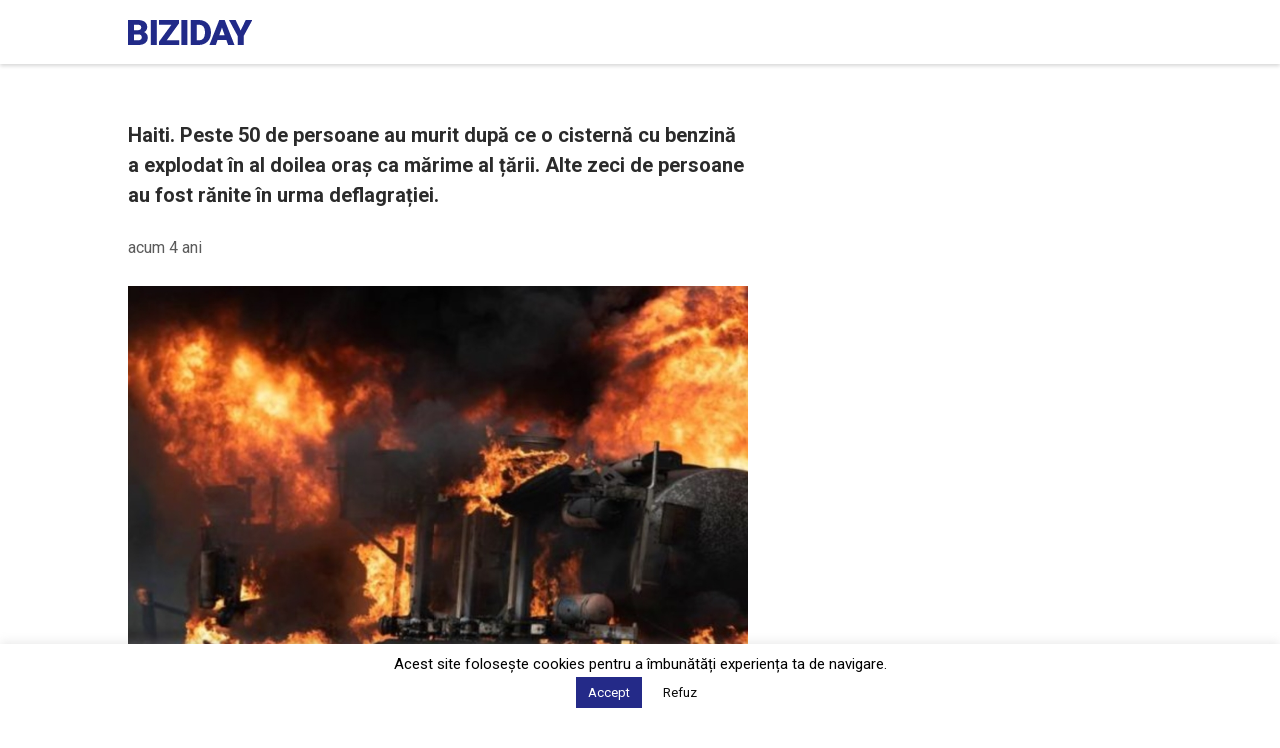

--- FILE ---
content_type: text/html; charset=UTF-8
request_url: https://www.biziday.ro/haiti-peste-50-de-persoane-au-murit-dupa-ce-o-cisterna-cu-benzina-a-explodat-in-al-doilea-oras-ca-marime-al-tarii-alte-zeci-de-persoane-au-fost-ranite-in-urma-deflagratiei/
body_size: 15704
content:
<!DOCTYPE html>
<html lang="ro_RO">
<head>
    <!-- Google tag (gtag.js) -->
    <script async src="https://www.googletagmanager.com/gtag/js?id=G-V2603RMVN7"></script>
    <script>
        window.dataLayer = window.dataLayer || [];
        function gtag(){dataLayer.push(arguments);}
        gtag('js', new Date());

        gtag('config', 'G-V2603RMVN7');
    </script>

    <meta http-equiv="Content-Type" content="text/html; charset=utf-8"/>
    <meta name="viewport" content="width=device-width, initial-scale=1, maximum-scale=1">
    
	<meta name='robots' content='index, follow, max-image-preview:large, max-snippet:-1, max-video-preview:-1' />
	<style>img:is([sizes="auto" i], [sizes^="auto," i]) { contain-intrinsic-size: 3000px 1500px }</style>
	
	<!-- This site is optimized with the Yoast SEO plugin v21.7 - https://yoast.com/wordpress/plugins/seo/ -->
	<title>Haiti. Peste 50 de persoane au murit după ce o cisternă cu benzină a explodat în al doilea oraș ca mărime al țării. Alte zeci de persoane au fost rănite în urma deflagrației. - Biziday</title>
	<meta name="description" content="Conform autorităților locale de protecție civilă, 54 de persoane și-au pierdut viața, însă numărul acestora poate crește deoarece activitățile de căutare" />
	<link rel="canonical" href="https://www.biziday.ro/haiti-peste-50-de-persoane-au-murit-dupa-ce-o-cisterna-cu-benzina-a-explodat-in-al-doilea-oras-ca-marime-al-tarii-alte-zeci-de-persoane-au-fost-ranite-in-urma-deflagratiei/" />
	<meta property="og:locale" content="ro_RO" />
	<meta property="og:type" content="article" />
	<meta property="og:title" content="Haiti. Peste 50 de persoane au murit după ce o cisternă cu benzină a explodat în al doilea oraș ca mărime al țării. Alte zeci de persoane au fost rănite în urma deflagrației. - Biziday" />
	<meta property="og:description" content="Conform autorităților locale de protecție civilă, 54 de persoane și-au pierdut viața, însă numărul acestora poate crește deoarece activitățile de căutare" />
	<meta property="og:url" content="https://www.biziday.ro/haiti-peste-50-de-persoane-au-murit-dupa-ce-o-cisterna-cu-benzina-a-explodat-in-al-doilea-oras-ca-marime-al-tarii-alte-zeci-de-persoane-au-fost-ranite-in-urma-deflagratiei/" />
	<meta property="og:site_name" content="Biziday" />
	<meta property="article:publisher" content="https://www.facebook.com/BizidayApp/" />
	<meta property="article:published_time" content="2021-12-14T13:39:12+00:00" />
	<meta property="article:modified_time" content="2021-12-14T14:23:55+00:00" />
	<meta property="og:image" content="https://cdn.biziday.ro/wp-content/uploads/2021/12/Explozie-haiti.jpg" />
	<meta property="og:image:width" content="1207" />
	<meta property="og:image:height" content="695" />
	<meta property="og:image:type" content="image/jpeg" />
	<meta name="author" content="Tiberiu" />
	<meta name="twitter:card" content="summary_large_image" />
	<meta name="twitter:label1" content="Written by" />
	<meta name="twitter:data1" content="Tiberiu" />
	<meta name="twitter:label2" content="Est. reading time" />
	<meta name="twitter:data2" content="1 minute" />
	<script type="application/ld+json" class="yoast-schema-graph">{"@context":"https://schema.org","@graph":[{"@type":"Article","@id":"https://www.biziday.ro/haiti-peste-50-de-persoane-au-murit-dupa-ce-o-cisterna-cu-benzina-a-explodat-in-al-doilea-oras-ca-marime-al-tarii-alte-zeci-de-persoane-au-fost-ranite-in-urma-deflagratiei/#article","isPartOf":{"@id":"https://www.biziday.ro/haiti-peste-50-de-persoane-au-murit-dupa-ce-o-cisterna-cu-benzina-a-explodat-in-al-doilea-oras-ca-marime-al-tarii-alte-zeci-de-persoane-au-fost-ranite-in-urma-deflagratiei/"},"author":{"name":"Tiberiu","@id":"https://www.biziday.ro/#/schema/person/15041fbd1e8bbdca3857175d6ea9dd88"},"headline":"Haiti. Peste 50 de persoane au murit după ce o cisternă cu benzină a explodat în al doilea oraș ca mărime al țării. Alte zeci de persoane au fost rănite în urma deflagrației.","datePublished":"2021-12-14T13:39:12+00:00","dateModified":"2021-12-14T14:23:55+00:00","mainEntityOfPage":{"@id":"https://www.biziday.ro/haiti-peste-50-de-persoane-au-murit-dupa-ce-o-cisterna-cu-benzina-a-explodat-in-al-doilea-oras-ca-marime-al-tarii-alte-zeci-de-persoane-au-fost-ranite-in-urma-deflagratiei/"},"wordCount":204,"publisher":{"@id":"https://www.biziday.ro/#organization"},"image":{"@id":"https://www.biziday.ro/haiti-peste-50-de-persoane-au-murit-dupa-ce-o-cisterna-cu-benzina-a-explodat-in-al-doilea-oras-ca-marime-al-tarii-alte-zeci-de-persoane-au-fost-ranite-in-urma-deflagratiei/#primaryimage"},"thumbnailUrl":"https://cdn.biziday.ro/wp-content/uploads/2021/12/Explozie-haiti.jpg","articleSection":["Știri"],"inLanguage":"en-US"},{"@type":"WebPage","@id":"https://www.biziday.ro/haiti-peste-50-de-persoane-au-murit-dupa-ce-o-cisterna-cu-benzina-a-explodat-in-al-doilea-oras-ca-marime-al-tarii-alte-zeci-de-persoane-au-fost-ranite-in-urma-deflagratiei/","url":"https://www.biziday.ro/haiti-peste-50-de-persoane-au-murit-dupa-ce-o-cisterna-cu-benzina-a-explodat-in-al-doilea-oras-ca-marime-al-tarii-alte-zeci-de-persoane-au-fost-ranite-in-urma-deflagratiei/","name":"Haiti. Peste 50 de persoane au murit după ce o cisternă cu benzină a explodat în al doilea oraș ca mărime al țării. Alte zeci de persoane au fost rănite în urma deflagrației. - Biziday","isPartOf":{"@id":"https://www.biziday.ro/#website"},"primaryImageOfPage":{"@id":"https://www.biziday.ro/haiti-peste-50-de-persoane-au-murit-dupa-ce-o-cisterna-cu-benzina-a-explodat-in-al-doilea-oras-ca-marime-al-tarii-alte-zeci-de-persoane-au-fost-ranite-in-urma-deflagratiei/#primaryimage"},"image":{"@id":"https://www.biziday.ro/haiti-peste-50-de-persoane-au-murit-dupa-ce-o-cisterna-cu-benzina-a-explodat-in-al-doilea-oras-ca-marime-al-tarii-alte-zeci-de-persoane-au-fost-ranite-in-urma-deflagratiei/#primaryimage"},"thumbnailUrl":"https://cdn.biziday.ro/wp-content/uploads/2021/12/Explozie-haiti.jpg","datePublished":"2021-12-14T13:39:12+00:00","dateModified":"2021-12-14T14:23:55+00:00","description":"Conform autorităților locale de protecție civilă, 54 de persoane și-au pierdut viața, însă numărul acestora poate crește deoarece activitățile de căutare","breadcrumb":{"@id":"https://www.biziday.ro/haiti-peste-50-de-persoane-au-murit-dupa-ce-o-cisterna-cu-benzina-a-explodat-in-al-doilea-oras-ca-marime-al-tarii-alte-zeci-de-persoane-au-fost-ranite-in-urma-deflagratiei/#breadcrumb"},"inLanguage":"en-US","potentialAction":[{"@type":"ReadAction","target":["https://www.biziday.ro/haiti-peste-50-de-persoane-au-murit-dupa-ce-o-cisterna-cu-benzina-a-explodat-in-al-doilea-oras-ca-marime-al-tarii-alte-zeci-de-persoane-au-fost-ranite-in-urma-deflagratiei/"]}]},{"@type":"ImageObject","inLanguage":"en-US","@id":"https://www.biziday.ro/haiti-peste-50-de-persoane-au-murit-dupa-ce-o-cisterna-cu-benzina-a-explodat-in-al-doilea-oras-ca-marime-al-tarii-alte-zeci-de-persoane-au-fost-ranite-in-urma-deflagratiei/#primaryimage","url":"https://cdn.biziday.ro/wp-content/uploads/2021/12/Explozie-haiti.jpg","contentUrl":"https://cdn.biziday.ro/wp-content/uploads/2021/12/Explozie-haiti.jpg","width":1207,"height":695},{"@type":"BreadcrumbList","@id":"https://www.biziday.ro/haiti-peste-50-de-persoane-au-murit-dupa-ce-o-cisterna-cu-benzina-a-explodat-in-al-doilea-oras-ca-marime-al-tarii-alte-zeci-de-persoane-au-fost-ranite-in-urma-deflagratiei/#breadcrumb","itemListElement":[{"@type":"ListItem","position":1,"name":"Home","item":"https://www.biziday.ro/"},{"@type":"ListItem","position":2,"name":"Haiti. Peste 50 de persoane au murit după ce o cisternă cu benzină a explodat în al doilea oraș ca mărime al țării. Alte zeci de persoane au fost rănite în urma deflagrației."}]},{"@type":"WebSite","@id":"https://www.biziday.ro/#website","url":"https://www.biziday.ro/","name":"Biziday","description":"Știri verificate","publisher":{"@id":"https://www.biziday.ro/#organization"},"potentialAction":[{"@type":"SearchAction","target":{"@type":"EntryPoint","urlTemplate":"https://www.biziday.ro/?s={search_term_string}"},"query-input":"required name=search_term_string"}],"inLanguage":"en-US"},{"@type":"Organization","@id":"https://www.biziday.ro/#organization","name":"Biziday","url":"https://www.biziday.ro/","logo":{"@type":"ImageObject","inLanguage":"en-US","@id":"https://www.biziday.ro/#/schema/logo/image/","url":"https://cdn.biziday.ro/wp-content/uploads/2019/05/logo-blue.svg","contentUrl":"https://cdn.biziday.ro/wp-content/uploads/2019/05/logo-blue.svg","width":121,"height":24,"caption":"Biziday"},"image":{"@id":"https://www.biziday.ro/#/schema/logo/image/"},"sameAs":["https://www.facebook.com/BizidayApp/"]},{"@type":"Person","@id":"https://www.biziday.ro/#/schema/person/15041fbd1e8bbdca3857175d6ea9dd88","name":"Tiberiu","sameAs":["Biziday"]}]}</script>
	<!-- / Yoast SEO plugin. -->


<link rel="amphtml" href="https://www.biziday.ro/haiti-peste-50-de-persoane-au-murit-dupa-ce-o-cisterna-cu-benzina-a-explodat-in-al-doilea-oras-ca-marime-al-tarii-alte-zeci-de-persoane-au-fost-ranite-in-urma-deflagratiei/?amp" /><meta name="generator" content="AMP for WP 1.1.2"/><link rel='dns-prefetch' href='//fonts.googleapis.com' />
		<!-- This site uses the Google Analytics by ExactMetrics plugin v8.3.2 - Using Analytics tracking - https://www.exactmetrics.com/ -->
							<script src="//www.googletagmanager.com/gtag/js?id=G-XV3YE679LM"  data-cfasync="false" data-wpfc-render="false" type="text/javascript" async></script>
			<script data-cfasync="false" data-wpfc-render="false" type="text/javascript">
				var em_version = '8.3.2';
				var em_track_user = true;
				var em_no_track_reason = '';
								var ExactMetricsDefaultLocations = {"page_location":"https:\/\/www.biziday.ro\/haiti-peste-50-de-persoane-au-murit-dupa-ce-o-cisterna-cu-benzina-a-explodat-in-al-doilea-oras-ca-marime-al-tarii-alte-zeci-de-persoane-au-fost-ranite-in-urma-deflagratiei\/"};
				if ( typeof ExactMetricsPrivacyGuardFilter === 'function' ) {
					var ExactMetricsLocations = (typeof ExactMetricsExcludeQuery === 'object') ? ExactMetricsPrivacyGuardFilter( ExactMetricsExcludeQuery ) : ExactMetricsPrivacyGuardFilter( ExactMetricsDefaultLocations );
				} else {
					var ExactMetricsLocations = (typeof ExactMetricsExcludeQuery === 'object') ? ExactMetricsExcludeQuery : ExactMetricsDefaultLocations;
				}

								var disableStrs = [
										'ga-disable-G-XV3YE679LM',
									];

				/* Function to detect opted out users */
				function __gtagTrackerIsOptedOut() {
					for (var index = 0; index < disableStrs.length; index++) {
						if (document.cookie.indexOf(disableStrs[index] + '=true') > -1) {
							return true;
						}
					}

					return false;
				}

				/* Disable tracking if the opt-out cookie exists. */
				if (__gtagTrackerIsOptedOut()) {
					for (var index = 0; index < disableStrs.length; index++) {
						window[disableStrs[index]] = true;
					}
				}

				/* Opt-out function */
				function __gtagTrackerOptout() {
					for (var index = 0; index < disableStrs.length; index++) {
						document.cookie = disableStrs[index] + '=true; expires=Thu, 31 Dec 2099 23:59:59 UTC; path=/';
						window[disableStrs[index]] = true;
					}
				}

				if ('undefined' === typeof gaOptout) {
					function gaOptout() {
						__gtagTrackerOptout();
					}
				}
								window.dataLayer = window.dataLayer || [];

				window.ExactMetricsDualTracker = {
					helpers: {},
					trackers: {},
				};
				if (em_track_user) {
					function __gtagDataLayer() {
						dataLayer.push(arguments);
					}

					function __gtagTracker(type, name, parameters) {
						if (!parameters) {
							parameters = {};
						}

						if (parameters.send_to) {
							__gtagDataLayer.apply(null, arguments);
							return;
						}

						if (type === 'event') {
														parameters.send_to = exactmetrics_frontend.v4_id;
							var hookName = name;
							if (typeof parameters['event_category'] !== 'undefined') {
								hookName = parameters['event_category'] + ':' + name;
							}

							if (typeof ExactMetricsDualTracker.trackers[hookName] !== 'undefined') {
								ExactMetricsDualTracker.trackers[hookName](parameters);
							} else {
								__gtagDataLayer('event', name, parameters);
							}
							
						} else {
							__gtagDataLayer.apply(null, arguments);
						}
					}

					__gtagTracker('js', new Date());
					__gtagTracker('set', {
						'developer_id.dNDMyYj': true,
											});
					if ( ExactMetricsLocations.page_location ) {
						__gtagTracker('set', ExactMetricsLocations);
					}
										__gtagTracker('config', 'G-XV3YE679LM', {"forceSSL":"true","page_path":location.pathname + location.search + location.hash} );
															window.gtag = __gtagTracker;										(function () {
						/* https://developers.google.com/analytics/devguides/collection/analyticsjs/ */
						/* ga and __gaTracker compatibility shim. */
						var noopfn = function () {
							return null;
						};
						var newtracker = function () {
							return new Tracker();
						};
						var Tracker = function () {
							return null;
						};
						var p = Tracker.prototype;
						p.get = noopfn;
						p.set = noopfn;
						p.send = function () {
							var args = Array.prototype.slice.call(arguments);
							args.unshift('send');
							__gaTracker.apply(null, args);
						};
						var __gaTracker = function () {
							var len = arguments.length;
							if (len === 0) {
								return;
							}
							var f = arguments[len - 1];
							if (typeof f !== 'object' || f === null || typeof f.hitCallback !== 'function') {
								if ('send' === arguments[0]) {
									var hitConverted, hitObject = false, action;
									if ('event' === arguments[1]) {
										if ('undefined' !== typeof arguments[3]) {
											hitObject = {
												'eventAction': arguments[3],
												'eventCategory': arguments[2],
												'eventLabel': arguments[4],
												'value': arguments[5] ? arguments[5] : 1,
											}
										}
									}
									if ('pageview' === arguments[1]) {
										if ('undefined' !== typeof arguments[2]) {
											hitObject = {
												'eventAction': 'page_view',
												'page_path': arguments[2],
											}
										}
									}
									if (typeof arguments[2] === 'object') {
										hitObject = arguments[2];
									}
									if (typeof arguments[5] === 'object') {
										Object.assign(hitObject, arguments[5]);
									}
									if ('undefined' !== typeof arguments[1].hitType) {
										hitObject = arguments[1];
										if ('pageview' === hitObject.hitType) {
											hitObject.eventAction = 'page_view';
										}
									}
									if (hitObject) {
										action = 'timing' === arguments[1].hitType ? 'timing_complete' : hitObject.eventAction;
										hitConverted = mapArgs(hitObject);
										__gtagTracker('event', action, hitConverted);
									}
								}
								return;
							}

							function mapArgs(args) {
								var arg, hit = {};
								var gaMap = {
									'eventCategory': 'event_category',
									'eventAction': 'event_action',
									'eventLabel': 'event_label',
									'eventValue': 'event_value',
									'nonInteraction': 'non_interaction',
									'timingCategory': 'event_category',
									'timingVar': 'name',
									'timingValue': 'value',
									'timingLabel': 'event_label',
									'page': 'page_path',
									'location': 'page_location',
									'title': 'page_title',
									'referrer' : 'page_referrer',
								};
								for (arg in args) {
																		if (!(!args.hasOwnProperty(arg) || !gaMap.hasOwnProperty(arg))) {
										hit[gaMap[arg]] = args[arg];
									} else {
										hit[arg] = args[arg];
									}
								}
								return hit;
							}

							try {
								f.hitCallback();
							} catch (ex) {
							}
						};
						__gaTracker.create = newtracker;
						__gaTracker.getByName = newtracker;
						__gaTracker.getAll = function () {
							return [];
						};
						__gaTracker.remove = noopfn;
						__gaTracker.loaded = true;
						window['__gaTracker'] = __gaTracker;
					})();
									} else {
										console.log("");
					(function () {
						function __gtagTracker() {
							return null;
						}

						window['__gtagTracker'] = __gtagTracker;
						window['gtag'] = __gtagTracker;
					})();
									}
			</script>
				<!-- / Google Analytics by ExactMetrics -->
		<link rel='stylesheet' id='embed-pdf-viewer-css' href='https://cdn.biziday.ro/wp-content/plugins/embed-pdf-viewer/css/embed-pdf-viewer.css?ver=2.4.5' type='text/css' media='screen' />
<link rel='stylesheet' id='wp-block-library-css' href='https://cdn.biziday.ro/wp-includes/css/dist/block-library/style.css?ver=f776e85411905382f74952fe4872167d' type='text/css' media='all' />
<style id='classic-theme-styles-inline-css' type='text/css'>
/**
 * These rules are needed for backwards compatibility.
 * They should match the button element rules in the base theme.json file.
 */
.wp-block-button__link {
	color: #ffffff;
	background-color: #32373c;
	border-radius: 9999px; /* 100% causes an oval, but any explicit but really high value retains the pill shape. */

	/* This needs a low specificity so it won't override the rules from the button element if defined in theme.json. */
	box-shadow: none;
	text-decoration: none;

	/* The extra 2px are added to size solids the same as the outline versions.*/
	padding: calc(0.667em + 2px) calc(1.333em + 2px);

	font-size: 1.125em;
}

.wp-block-file__button {
	background: #32373c;
	color: #ffffff;
	text-decoration: none;
}

</style>
<style id='safe-svg-svg-icon-style-inline-css' type='text/css'>
.safe-svg-cover{text-align:center}.safe-svg-cover .safe-svg-inside{display:inline-block;max-width:100%}.safe-svg-cover svg{height:100%;max-height:100%;max-width:100%;width:100%}

</style>
<style id='global-styles-inline-css' type='text/css'>
:root{--wp--preset--aspect-ratio--square: 1;--wp--preset--aspect-ratio--4-3: 4/3;--wp--preset--aspect-ratio--3-4: 3/4;--wp--preset--aspect-ratio--3-2: 3/2;--wp--preset--aspect-ratio--2-3: 2/3;--wp--preset--aspect-ratio--16-9: 16/9;--wp--preset--aspect-ratio--9-16: 9/16;--wp--preset--color--black: #000000;--wp--preset--color--cyan-bluish-gray: #abb8c3;--wp--preset--color--white: #ffffff;--wp--preset--color--pale-pink: #f78da7;--wp--preset--color--vivid-red: #cf2e2e;--wp--preset--color--luminous-vivid-orange: #ff6900;--wp--preset--color--luminous-vivid-amber: #fcb900;--wp--preset--color--light-green-cyan: #7bdcb5;--wp--preset--color--vivid-green-cyan: #00d084;--wp--preset--color--pale-cyan-blue: #8ed1fc;--wp--preset--color--vivid-cyan-blue: #0693e3;--wp--preset--color--vivid-purple: #9b51e0;--wp--preset--gradient--vivid-cyan-blue-to-vivid-purple: linear-gradient(135deg,rgba(6,147,227,1) 0%,rgb(155,81,224) 100%);--wp--preset--gradient--light-green-cyan-to-vivid-green-cyan: linear-gradient(135deg,rgb(122,220,180) 0%,rgb(0,208,130) 100%);--wp--preset--gradient--luminous-vivid-amber-to-luminous-vivid-orange: linear-gradient(135deg,rgba(252,185,0,1) 0%,rgba(255,105,0,1) 100%);--wp--preset--gradient--luminous-vivid-orange-to-vivid-red: linear-gradient(135deg,rgba(255,105,0,1) 0%,rgb(207,46,46) 100%);--wp--preset--gradient--very-light-gray-to-cyan-bluish-gray: linear-gradient(135deg,rgb(238,238,238) 0%,rgb(169,184,195) 100%);--wp--preset--gradient--cool-to-warm-spectrum: linear-gradient(135deg,rgb(74,234,220) 0%,rgb(151,120,209) 20%,rgb(207,42,186) 40%,rgb(238,44,130) 60%,rgb(251,105,98) 80%,rgb(254,248,76) 100%);--wp--preset--gradient--blush-light-purple: linear-gradient(135deg,rgb(255,206,236) 0%,rgb(152,150,240) 100%);--wp--preset--gradient--blush-bordeaux: linear-gradient(135deg,rgb(254,205,165) 0%,rgb(254,45,45) 50%,rgb(107,0,62) 100%);--wp--preset--gradient--luminous-dusk: linear-gradient(135deg,rgb(255,203,112) 0%,rgb(199,81,192) 50%,rgb(65,88,208) 100%);--wp--preset--gradient--pale-ocean: linear-gradient(135deg,rgb(255,245,203) 0%,rgb(182,227,212) 50%,rgb(51,167,181) 100%);--wp--preset--gradient--electric-grass: linear-gradient(135deg,rgb(202,248,128) 0%,rgb(113,206,126) 100%);--wp--preset--gradient--midnight: linear-gradient(135deg,rgb(2,3,129) 0%,rgb(40,116,252) 100%);--wp--preset--font-size--small: 13px;--wp--preset--font-size--medium: 20px;--wp--preset--font-size--large: 36px;--wp--preset--font-size--x-large: 42px;--wp--preset--spacing--20: 0.44rem;--wp--preset--spacing--30: 0.67rem;--wp--preset--spacing--40: 1rem;--wp--preset--spacing--50: 1.5rem;--wp--preset--spacing--60: 2.25rem;--wp--preset--spacing--70: 3.38rem;--wp--preset--spacing--80: 5.06rem;--wp--preset--shadow--natural: 6px 6px 9px rgba(0, 0, 0, 0.2);--wp--preset--shadow--deep: 12px 12px 50px rgba(0, 0, 0, 0.4);--wp--preset--shadow--sharp: 6px 6px 0px rgba(0, 0, 0, 0.2);--wp--preset--shadow--outlined: 6px 6px 0px -3px rgba(255, 255, 255, 1), 6px 6px rgba(0, 0, 0, 1);--wp--preset--shadow--crisp: 6px 6px 0px rgba(0, 0, 0, 1);}:where(.is-layout-flex){gap: 0.5em;}:where(.is-layout-grid){gap: 0.5em;}body .is-layout-flex{display: flex;}.is-layout-flex{flex-wrap: wrap;align-items: center;}.is-layout-flex > :is(*, div){margin: 0;}body .is-layout-grid{display: grid;}.is-layout-grid > :is(*, div){margin: 0;}:where(.wp-block-columns.is-layout-flex){gap: 2em;}:where(.wp-block-columns.is-layout-grid){gap: 2em;}:where(.wp-block-post-template.is-layout-flex){gap: 1.25em;}:where(.wp-block-post-template.is-layout-grid){gap: 1.25em;}.has-black-color{color: var(--wp--preset--color--black) !important;}.has-cyan-bluish-gray-color{color: var(--wp--preset--color--cyan-bluish-gray) !important;}.has-white-color{color: var(--wp--preset--color--white) !important;}.has-pale-pink-color{color: var(--wp--preset--color--pale-pink) !important;}.has-vivid-red-color{color: var(--wp--preset--color--vivid-red) !important;}.has-luminous-vivid-orange-color{color: var(--wp--preset--color--luminous-vivid-orange) !important;}.has-luminous-vivid-amber-color{color: var(--wp--preset--color--luminous-vivid-amber) !important;}.has-light-green-cyan-color{color: var(--wp--preset--color--light-green-cyan) !important;}.has-vivid-green-cyan-color{color: var(--wp--preset--color--vivid-green-cyan) !important;}.has-pale-cyan-blue-color{color: var(--wp--preset--color--pale-cyan-blue) !important;}.has-vivid-cyan-blue-color{color: var(--wp--preset--color--vivid-cyan-blue) !important;}.has-vivid-purple-color{color: var(--wp--preset--color--vivid-purple) !important;}.has-black-background-color{background-color: var(--wp--preset--color--black) !important;}.has-cyan-bluish-gray-background-color{background-color: var(--wp--preset--color--cyan-bluish-gray) !important;}.has-white-background-color{background-color: var(--wp--preset--color--white) !important;}.has-pale-pink-background-color{background-color: var(--wp--preset--color--pale-pink) !important;}.has-vivid-red-background-color{background-color: var(--wp--preset--color--vivid-red) !important;}.has-luminous-vivid-orange-background-color{background-color: var(--wp--preset--color--luminous-vivid-orange) !important;}.has-luminous-vivid-amber-background-color{background-color: var(--wp--preset--color--luminous-vivid-amber) !important;}.has-light-green-cyan-background-color{background-color: var(--wp--preset--color--light-green-cyan) !important;}.has-vivid-green-cyan-background-color{background-color: var(--wp--preset--color--vivid-green-cyan) !important;}.has-pale-cyan-blue-background-color{background-color: var(--wp--preset--color--pale-cyan-blue) !important;}.has-vivid-cyan-blue-background-color{background-color: var(--wp--preset--color--vivid-cyan-blue) !important;}.has-vivid-purple-background-color{background-color: var(--wp--preset--color--vivid-purple) !important;}.has-black-border-color{border-color: var(--wp--preset--color--black) !important;}.has-cyan-bluish-gray-border-color{border-color: var(--wp--preset--color--cyan-bluish-gray) !important;}.has-white-border-color{border-color: var(--wp--preset--color--white) !important;}.has-pale-pink-border-color{border-color: var(--wp--preset--color--pale-pink) !important;}.has-vivid-red-border-color{border-color: var(--wp--preset--color--vivid-red) !important;}.has-luminous-vivid-orange-border-color{border-color: var(--wp--preset--color--luminous-vivid-orange) !important;}.has-luminous-vivid-amber-border-color{border-color: var(--wp--preset--color--luminous-vivid-amber) !important;}.has-light-green-cyan-border-color{border-color: var(--wp--preset--color--light-green-cyan) !important;}.has-vivid-green-cyan-border-color{border-color: var(--wp--preset--color--vivid-green-cyan) !important;}.has-pale-cyan-blue-border-color{border-color: var(--wp--preset--color--pale-cyan-blue) !important;}.has-vivid-cyan-blue-border-color{border-color: var(--wp--preset--color--vivid-cyan-blue) !important;}.has-vivid-purple-border-color{border-color: var(--wp--preset--color--vivid-purple) !important;}.has-vivid-cyan-blue-to-vivid-purple-gradient-background{background: var(--wp--preset--gradient--vivid-cyan-blue-to-vivid-purple) !important;}.has-light-green-cyan-to-vivid-green-cyan-gradient-background{background: var(--wp--preset--gradient--light-green-cyan-to-vivid-green-cyan) !important;}.has-luminous-vivid-amber-to-luminous-vivid-orange-gradient-background{background: var(--wp--preset--gradient--luminous-vivid-amber-to-luminous-vivid-orange) !important;}.has-luminous-vivid-orange-to-vivid-red-gradient-background{background: var(--wp--preset--gradient--luminous-vivid-orange-to-vivid-red) !important;}.has-very-light-gray-to-cyan-bluish-gray-gradient-background{background: var(--wp--preset--gradient--very-light-gray-to-cyan-bluish-gray) !important;}.has-cool-to-warm-spectrum-gradient-background{background: var(--wp--preset--gradient--cool-to-warm-spectrum) !important;}.has-blush-light-purple-gradient-background{background: var(--wp--preset--gradient--blush-light-purple) !important;}.has-blush-bordeaux-gradient-background{background: var(--wp--preset--gradient--blush-bordeaux) !important;}.has-luminous-dusk-gradient-background{background: var(--wp--preset--gradient--luminous-dusk) !important;}.has-pale-ocean-gradient-background{background: var(--wp--preset--gradient--pale-ocean) !important;}.has-electric-grass-gradient-background{background: var(--wp--preset--gradient--electric-grass) !important;}.has-midnight-gradient-background{background: var(--wp--preset--gradient--midnight) !important;}.has-small-font-size{font-size: var(--wp--preset--font-size--small) !important;}.has-medium-font-size{font-size: var(--wp--preset--font-size--medium) !important;}.has-large-font-size{font-size: var(--wp--preset--font-size--large) !important;}.has-x-large-font-size{font-size: var(--wp--preset--font-size--x-large) !important;}
:where(.wp-block-post-template.is-layout-flex){gap: 1.25em;}:where(.wp-block-post-template.is-layout-grid){gap: 1.25em;}
:where(.wp-block-columns.is-layout-flex){gap: 2em;}:where(.wp-block-columns.is-layout-grid){gap: 2em;}
:root :where(.wp-block-pullquote){font-size: 1.5em;line-height: 1.6;}
</style>
<link rel='stylesheet' id='cookie-law-info-css' href='https://cdn.biziday.ro/wp-content/plugins/cookie-law-info/legacy/public/css/cookie-law-info-public.css?ver=3.3.5' type='text/css' media='all' />
<link rel='stylesheet' id='cookie-law-info-gdpr-css' href='https://cdn.biziday.ro/wp-content/plugins/cookie-law-info/legacy/public/css/cookie-law-info-gdpr.css?ver=3.3.5' type='text/css' media='all' />
<link rel='stylesheet' id='google-fonts-css' href='https://fonts.googleapis.com/css?family=Roboto%3A400%2C500%2C700%2C900&#038;subset=latin-ext&#038;ver=f776e85411905382f74952fe4872167d' type='text/css' media='all' />
<link rel='stylesheet' id='biziday-ui-css' href='https://cdn.biziday.ro/wp-content/themes/biziday/scss/screen.css?ver=20250829-1' type='text/css' media='all' />
<script type="text/javascript" src="https://cdn.biziday.ro/wp-content/plugins/google-analytics-dashboard-for-wp/assets/js/frontend-gtag.js?ver=1768559199" id="exactmetrics-frontend-script-js" async="async" data-wp-strategy="async"></script>
<script data-cfasync="false" data-wpfc-render="false" type="text/javascript" id='exactmetrics-frontend-script-js-extra'>/* <![CDATA[ */
var exactmetrics_frontend = {"js_events_tracking":"true","download_extensions":"zip,mp3,mpeg,pdf,docx,pptx,xlsx,rar","inbound_paths":"[]","home_url":"https:\/\/www.biziday.ro","hash_tracking":"true","v4_id":"G-XV3YE679LM"};/* ]]> */
</script>
<script type="text/javascript" src="https://cdn.biziday.ro/wp-includes/js/jquery/jquery.js?ver=3.7.1" id="jquery-core-js"></script>
<script type="text/javascript" src="https://cdn.biziday.ro/wp-includes/js/jquery/jquery-migrate.js?ver=3.4.1" id="jquery-migrate-js"></script>
<script type="text/javascript" id="cookie-law-info-js-extra">
/* <![CDATA[ */
var Cli_Data = {"nn_cookie_ids":[],"cookielist":[],"non_necessary_cookies":[],"ccpaEnabled":"","ccpaRegionBased":"","ccpaBarEnabled":"","strictlyEnabled":["necessary","obligatoire"],"ccpaType":"gdpr","js_blocking":"","custom_integration":"","triggerDomRefresh":"","secure_cookies":""};
var cli_cookiebar_settings = {"animate_speed_hide":"500","animate_speed_show":"500","background":"#FFF","border":"#b1a6a6c2","border_on":"","button_1_button_colour":"#242a88","button_1_button_hover":"#1d226d","button_1_link_colour":"#fff","button_1_as_button":"1","button_1_new_win":"","button_2_button_colour":"#333","button_2_button_hover":"#292929","button_2_link_colour":"#444","button_2_as_button":"","button_2_hidebar":"","button_3_button_colour":"#ffffff","button_3_button_hover":"#cccccc","button_3_link_colour":"#0a0a0a","button_3_as_button":"1","button_3_new_win":"","button_4_button_colour":"#000","button_4_button_hover":"#000000","button_4_link_colour":"#242a88","button_4_as_button":"","button_7_button_colour":"#242a88","button_7_button_hover":"#1d226d","button_7_link_colour":"#fff","button_7_as_button":"1","button_7_new_win":"","font_family":"inherit","header_fix":"","notify_animate_hide":"1","notify_animate_show":"","notify_div_id":"#cookie-law-info-bar","notify_position_horizontal":"right","notify_position_vertical":"bottom","scroll_close":"1","scroll_close_reload":"","accept_close_reload":"","reject_close_reload":"","showagain_tab":"","showagain_background":"#fff","showagain_border":"#000","showagain_div_id":"#cookie-law-info-again","showagain_x_position":"100px","text":"#000","show_once_yn":"1","show_once":"10000","logging_on":"","as_popup":"","popup_overlay":"1","bar_heading_text":"","cookie_bar_as":"banner","popup_showagain_position":"bottom-right","widget_position":"left"};
var log_object = {"ajax_url":"https:\/\/www.biziday.ro\/wp-admin\/admin-ajax.php"};
/* ]]> */
</script>
<script type="text/javascript" src="https://cdn.biziday.ro/wp-content/plugins/cookie-law-info/legacy/public/js/cookie-law-info-public.js?ver=3.3.5" id="cookie-law-info-js"></script>
<script type="text/javascript" src="https://cdn.biziday.ro/wp-content/themes/biziday/js/detect.min.js?ver=f776e85411905382f74952fe4872167d" id="jquery-detect-js"></script>
<script type="text/javascript" src="https://cdn.biziday.ro/wp-content/themes/biziday/js/js.cookie.js?ver=f776e85411905382f74952fe4872167d" id="jquery-cookie-js"></script>
<script type="text/javascript" id="biziday_load_more-js-extra">
/* <![CDATA[ */
var biziday_load_more_params = {"ajaxurl":"https:\/\/www.biziday.ro\/wp-admin\/admin-ajax.php","posts":"{\"page\":0,\"name\":\"haiti-peste-50-de-persoane-au-murit-dupa-ce-o-cisterna-cu-benzina-a-explodat-in-al-doilea-oras-ca-marime-al-tarii-alte-zeci-de-persoane-au-fost-ranite-in-urma-deflagratiei\",\"error\":\"\",\"m\":\"\",\"p\":0,\"post_parent\":\"\",\"subpost\":\"\",\"subpost_id\":\"\",\"attachment\":\"\",\"attachment_id\":0,\"pagename\":\"\",\"page_id\":0,\"second\":\"\",\"minute\":\"\",\"hour\":\"\",\"day\":0,\"monthnum\":0,\"year\":0,\"w\":0,\"category_name\":\"\",\"tag\":\"\",\"cat\":\"\",\"tag_id\":\"\",\"author\":\"\",\"author_name\":\"\",\"feed\":\"\",\"tb\":\"\",\"paged\":0,\"meta_key\":\"\",\"meta_value\":\"\",\"preview\":\"\",\"s\":\"\",\"sentence\":\"\",\"title\":\"\",\"fields\":\"all\",\"menu_order\":\"\",\"embed\":\"\",\"category__in\":[],\"category__not_in\":[],\"category__and\":[],\"post__in\":[],\"post__not_in\":[],\"post_name__in\":[],\"tag__in\":[],\"tag__not_in\":[],\"tag__and\":[],\"tag_slug__in\":[],\"tag_slug__and\":[],\"post_parent__in\":[],\"post_parent__not_in\":[],\"author__in\":[],\"author__not_in\":[],\"search_columns\":[],\"orderby\":\"menu_order\",\"order\":\"ASC\",\"ignore_sticky_posts\":false,\"suppress_filters\":false,\"cache_results\":true,\"update_post_term_cache\":true,\"update_menu_item_cache\":false,\"lazy_load_term_meta\":true,\"update_post_meta_cache\":true,\"post_type\":\"\",\"posts_per_page\":20,\"nopaging\":false,\"comments_per_page\":\"50\",\"no_found_rows\":false}","current_page":"1","max_page":"0"};
/* ]]> */
</script>
<script type="text/javascript" src="https://cdn.biziday.ro/wp-content/themes/biziday/js/biziday-load-more.js?ver=2" id="biziday_load_more-js"></script>
<link rel="https://api.w.org/" href="https://www.biziday.ro/wp-json/" /><link rel="alternate" title="JSON" type="application/json" href="https://www.biziday.ro/wp-json/wp/v2/posts/200837" /><link rel="EditURI" type="application/rsd+xml" title="RSD" href="https://www.biziday.ro/xmlrpc.php?rsd" />
<link rel='shortlink' href='https://www.biziday.ro/?p=200837' />
<link rel="alternate" title="oEmbed (JSON)" type="application/json+oembed" href="https://www.biziday.ro/wp-json/oembed/1.0/embed?url=https%3A%2F%2Fwww.biziday.ro%2Fhaiti-peste-50-de-persoane-au-murit-dupa-ce-o-cisterna-cu-benzina-a-explodat-in-al-doilea-oras-ca-marime-al-tarii-alte-zeci-de-persoane-au-fost-ranite-in-urma-deflagratiei%2F" />
<link rel="alternate" title="oEmbed (XML)" type="text/xml+oembed" href="https://www.biziday.ro/wp-json/oembed/1.0/embed?url=https%3A%2F%2Fwww.biziday.ro%2Fhaiti-peste-50-de-persoane-au-murit-dupa-ce-o-cisterna-cu-benzina-a-explodat-in-al-doilea-oras-ca-marime-al-tarii-alte-zeci-de-persoane-au-fost-ranite-in-urma-deflagratiei%2F&#038;format=xml" />
<script type='text/javascript'>window.presslabs = {"home_url":"https:\/\/www.biziday.ro"}</script><script type='text/javascript'>
	(function () {
		var pl_beacon = document.createElement('script');
		pl_beacon.type = 'text/javascript';
		pl_beacon.async = true;
		var host = 'https://www.biziday.ro';
		if ('https:' == document.location.protocol) {
			host = host.replace('http://', 'https://');
		}
		pl_beacon.src = host + '/' + 'Vyfg8c2GgfKM' + '.js?ts=' + Math.floor((Math.random() * 100000) + 1);
		var first_script_tag = document.getElementsByTagName('script')[0];
		first_script_tag.parentNode.insertBefore(pl_beacon, first_script_tag);
	})();
</script><script type="text/javascript">
(function(url){
	if(/(?:Chrome\/26\.0\.1410\.63 Safari\/537\.31|WordfenceTestMonBot)/.test(navigator.userAgent)){ return; }
	var addEvent = function(evt, handler) {
		if (window.addEventListener) {
			document.addEventListener(evt, handler, false);
		} else if (window.attachEvent) {
			document.attachEvent('on' + evt, handler);
		}
	};
	var removeEvent = function(evt, handler) {
		if (window.removeEventListener) {
			document.removeEventListener(evt, handler, false);
		} else if (window.detachEvent) {
			document.detachEvent('on' + evt, handler);
		}
	};
	var evts = 'contextmenu dblclick drag dragend dragenter dragleave dragover dragstart drop keydown keypress keyup mousedown mousemove mouseout mouseover mouseup mousewheel scroll'.split(' ');
	var logHuman = function() {
		if (window.wfLogHumanRan) { return; }
		window.wfLogHumanRan = true;
		var wfscr = document.createElement('script');
		wfscr.type = 'text/javascript';
		wfscr.async = true;
		wfscr.src = url + '&r=' + Math.random();
		(document.getElementsByTagName('head')[0]||document.getElementsByTagName('body')[0]).appendChild(wfscr);
		for (var i = 0; i < evts.length; i++) {
			removeEvent(evts[i], logHuman);
		}
	};
	for (var i = 0; i < evts.length; i++) {
		addEvent(evts[i], logHuman);
	}
})('//www.biziday.ro/?wordfence_lh=1&hid=68FCA83AF2B8E3D3A98B1FF7A50D4325');
</script><link rel="icon" href="https://cdn.biziday.ro/wp-content/uploads/2023/03/favicon-251x250.png" sizes="32x32" />
<link rel="icon" href="https://cdn.biziday.ro/wp-content/uploads/2023/03/favicon-251x250.png" sizes="192x192" />
<link rel="apple-touch-icon" href="https://cdn.biziday.ro/wp-content/uploads/2023/03/favicon-251x250.png" />
<meta name="msapplication-TileImage" content="https://cdn.biziday.ro/wp-content/uploads/2023/03/favicon.png" />
		<style type="text/css" id="wp-custom-css">
			#ot-sdk-btn-floating {
	display: none !important;
}

.page .single-content .post-content h1 {
    font-size: 32px;
    line-height: 28px;
    font-weight: 600;
}		</style>
		
    <script>
        var trackOutboundLink = function (url) {
            ga('send', 'event', 'outbound', 'click', url, {
                'transport': 'beacon',
                'hitCallback': function () {
                    document.location = url;
                }
            });
        }

        _BD = {};
        _BD.URL = "https://www.biziday.ro";

        ua = detect.parse(navigator.userAgent);

        function getUrlParameter(name) {
            name = name.replace(/[\[]/, '\\[').replace(/[\]]/, '\\]');
            var regex = new RegExp('[\\?&]' + name + '=([^&#]*)');
            var results = regex.exec(location.search);
            return results === null ? '' : decodeURIComponent(results[1].replace(/\+/g, ' '));
        }

        function bdHeader() {
            jQuery('body').addClass(ua.os.family);

            Cookies.set('BDOs', ua.os.family, {});

            if (getUrlParameter('source') == 'biziday' && (Cookies.get('BDOs') == 'Android' || Cookies.get('BDOs') == 'iOS')) {
                Cookies.set('BDSource', '1', {});
                jQuery('body').addClass('is-biziday');
            }


            if (Cookies.get('BDSource') == '1' && (Cookies.get('BDOs') == 'Android' || Cookies.get('BDOs') == 'iOS')) {
                jQuery('body').addClass('is-biziday');
            }
        }
    </script>

	
        <script type="text/javascript" src="//thinkdigitalro.adocean.pl/files/js/ado.js"></script>
        <script type="text/javascript">
            /* (c)AdOcean 2003-2019 */
            if (typeof ado !== "object") {
                ado = {};
                ado.config = ado.preview = ado.placement = ado.master = ado.slave = function () {
                };
            }
            ado.config({mode: "old", xml: false, consent: true, characterEncoding: true});
            ado.preview({enabled: true});
        </script>

        <!-- start master -->
        <script type="text/javascript">
            /* (c)AdOcean 2003-2019, MASTER: thinkdigital_ro.biziday.ro.Allsite */
            ado.master({id: 'GSn6F4G5Q0eNI0MxfDC.T321AeMGSQbf6B3d2t8hqU3.L7', server: 'thinkdigitalro.adocean.pl'});
        </script>
        <!--  end master  -->

        <script data-ad-client="ca-pub-6577603469881727" async
                src="https://pagead2.googlesyndication.com/pagead/js/adsbygoogle.js"></script>
	</head>
<body class="wp-singular post-template-default single single-post postid-200837 single-format-standard wp-theme-biziday">
<div id="fb-root"></div>
<script>(function (d, s, id) {
        var js, fjs = d.getElementsByTagName(s)[0];
        if (d.getElementById(id)) return;
        js = d.createElement(s);
        js.id = id;
        js.src = 'https://connect.facebook.net/ro_RO/sdk.js#xfbml=1&version=v3.0&appId=259532330751104&autoLogAppEvents=1';
        fjs.parentNode.insertBefore(js, fjs);
    }(document, 'script', 'facebook-jssdk'));</script>
<div id="fb-root"></div>

<header id="header">
    <div class="container">
        <div class="logo clearfix">
            <a href="https://www.biziday.ro" id="logo">
                <img src="https://cdn.biziday.ro/wp-content/themes/biziday/images/logo.svg"
                     alt="Știri verificate">
            </a>
        </div>

		
            </div>
</header>

<script>
    bdHeader();

    const urlParams = new URLSearchParams(window.location.search),
        sourceIsBd = urlParams.get('source'),
        downloadAppBtn = document.getElementById('btn-app-header');

    if (sourceIsBd === 'biziday') {
        downloadAppBtn.style.display = 'none';
    }

</script>

<div class="ad-desktop-lead">
    <!-- start slave -->
    <div id="adoceanthinkdigitalromokeoligui"></div>
    <script type="text/javascript">
        /* (c)AdOcean 2003-2019, thinkdigital_ro.biziday.ro.Allsite.top_728x90_970x250 */
        //ado.slave('adoceanthinkdigitalromokeoligui', {myMaster: 'GSn6F4G5Q0eNI0MxfDC.T321AeMGSQbf6B3d2t8hqU3.L7'});
    </script>
    <!--  end slave  -->
</div>
<div class="container is-main"><main id="main"><div class="single-content"><h1 class="post-title">Haiti. Peste 50 de persoane au murit după ce o cisternă cu benzină a explodat în al doilea oraș ca mărime al țării. Alte zeci de persoane au fost rănite în urma deflagrației.
</h1><div class="meta"><time class="timeago" datetime="2021-12-14T14:23:55Z">2021-12-14 @ 13:39:12</time></div><div class="post-content"><p><img fetchpriority="high" decoding="async" src="https://cdn.biziday.ro/wp-content/uploads/2021/12/Haiti-explozie-1024x683.jpg" alt="" width="1024" height="683" class="aligncenter size-large wp-image-200841" srcset="https://cdn.biziday.ro/wp-content/uploads/2021/12/Haiti-explozie-1024x683.jpg 1024w, https://cdn.biziday.ro/wp-content/uploads/2021/12/Haiti-explozie-300x200.jpg 300w, https://cdn.biziday.ro/wp-content/uploads/2021/12/Haiti-explozie-768x512.jpg 768w, https://cdn.biziday.ro/wp-content/uploads/2021/12/Haiti-explozie.jpg 1099w" sizes="(max-width: 1024px) 100vw, 1024px" /></p>
<p>Conform autorităților locale de protecție civilă, 54 de persoane și-au pierdut viața, însă numărul acestora poate crește deoarece activitățile de căutare și salvare sunt încă în desfășurare. Totodată, alte zeci de persoane au fost rănite și transportate la spital, iar oficiali din domeniul sănătății au lansat un apel către populație pentru donarea de sânge.</p>    <div id="ad-article-inread">
        <div id="adoceanthinkdigitalrowpirewlpdy"></div>
        <script type="text/javascript">
            /* (c)AdOcean 2003-2019, thinkdigital_ro.biziday.ro.Allsite.inread */
            ado.slave('adoceanthinkdigitalrowpirewlpdy', {myMaster: 'GSn6F4G5Q0eNI0MxfDC.T321AeMGSQbf6B3d2t8hqU3.L7'});
        </script>
    </div>
	
<p>Prim-ministru țarii, <span>Ariel Henry, a reacționat după tragedie și a postat un mesaj pe Twitter: ”</span><em>Am aflat, cu dezolare și emoție, vestea tristă a exploziei, aseară, în Cap-Haitien, a unei autocisterne care transporta benzină, și care a provocat, potrivit unui raport parțial, aproximativ patruzeci de morți, zeci de răniți, precum și pagube materiale mari</em>”.</p>
<p>Haiti s-a confruntat anul acesta cu probleme grave de aprovizionare cu combustibil, parțial ca urmare a blocării timp de o lună a terminalelor de livrare a combustibilului de către bande care cereau demisia lui Henry.</p>    <div id="ad-article-square">
        <div id="adoceanthinkdigitalrouaniqssjrc"></div>
        <script type="text/javascript">
            /* (c)AdOcean 2003-2019, thinkdigital_ro.biziday.ro.Allsite.rectangle_300x250_2 */
            ado.slave('adoceanthinkdigitalrouaniqssjrc', {myMaster: 'GSn6F4G5Q0eNI0MxfDC.T321AeMGSQbf6B3d2t8hqU3.L7'});
        </script>
    </div>
	
<p>Surse: <a href="https://edition.cnn.com/2021/12/14/americas/haiti-gasoline-tanker-explosion-intl/index.html">Reuters</a>, <a href="https://www.reuters.com/world/americas/fuel-truck-explosion-haiti-kills-around-40-people-prime-minister-says-2021-12-14/">CNN</a>.</p>
<div id="bd-support"><p>Echipa Biziday nu a solicitat și nu a acceptat nicio formă de finanțare din fonduri guvernamentale. Spațiile de publicitate sunt limitate, iar reclama neinvazivă.</p><p><strong>Dacă îți place ce facem, poți contribui tu pentru susținerea echipei Biziday.</strong></p><p><a href="https://www.biziday.ro/sustine/?utm_source=internal&utm_medium=sustine_articol&utm_campaign=Haiti. Peste 50 de persoane au murit după ce o cisternă cu benzină a explodat în al doilea oraș ca mărime al țării. Alte zeci de persoane au fost rănite în urma deflagrației.
" class="btn-cta-support" onclick="ga('send', 'event', 'Button', 'Click', 'Sustine CTA Articol');">Susține echipa Biziday</a></p></div><div id="single-more-news"><a href="https://www.biziday.ro">Mai multe știri</a></div></div></div></main><div id="sidebar">
			
			
    <div class="fb-page" data-href="https://www.facebook.com/BizidayApp/" data-small-header="false"
         data-adapt-container-width="true" data-hide-cover="false" data-show-facepile="true">
        <blockquote cite="https://www.facebook.com/BizidayApp/" class="fb-xfbml-parse-ignore"><a
                    href="https://www.facebook.com/BizidayApp/">Aplicatia Biziday</a></blockquote>
    </div>
</div></div><div class="footer">
    <div class="container">
        <a href="https://www.biziday.ro/privacy-policy/">Politica de confidențialitate</a> &middot; <a href="https://www.biziday.ro/contact/">Contact</a> <br>
        2026 &copy; Biziday
    </div>
</div>

<script type="speculationrules">
{"prefetch":[{"source":"document","where":{"and":[{"href_matches":"\/*"},{"not":{"href_matches":["\/wp-*.php","\/wp-admin\/*","\/wp-content\/uploads\/*","\/wp-content\/*","\/wp-content\/plugins\/*","\/wp-content\/themes\/biziday\/*","\/*\\?(.+)"]}},{"not":{"selector_matches":"a[rel~=\"nofollow\"]"}},{"not":{"selector_matches":".no-prefetch, .no-prefetch a"}}]},"eagerness":"conservative"}]}
</script>
<!--googleoff: all--><div id="cookie-law-info-bar" data-nosnippet="true"><span>Acest site foloseşte cookies pentru a îmbunătăți experiența ta de navigare.<br />
<a role='button' data-cli_action="accept" id="cookie_action_close_header" class="medium cli-plugin-button cli-plugin-main-button cookie_action_close_header cli_action_button wt-cli-accept-btn">Accept</a> <a role='button' id="cookie_action_close_header_reject" class="medium cli-plugin-button cli-plugin-main-button cookie_action_close_header_reject cli_action_button wt-cli-reject-btn" data-cli_action="reject">Refuz</a> </span></div><div id="cookie-law-info-again" data-nosnippet="true"><span id="cookie_hdr_showagain">Privacy &amp; Cookies Policy</span></div><div class="cli-modal" data-nosnippet="true" id="cliSettingsPopup" tabindex="-1" role="dialog" aria-labelledby="cliSettingsPopup" aria-hidden="true">
  <div class="cli-modal-dialog" role="document">
	<div class="cli-modal-content cli-bar-popup">
		  <button type="button" class="cli-modal-close" id="cliModalClose">
			<svg class="" viewBox="0 0 24 24"><path d="M19 6.41l-1.41-1.41-5.59 5.59-5.59-5.59-1.41 1.41 5.59 5.59-5.59 5.59 1.41 1.41 5.59-5.59 5.59 5.59 1.41-1.41-5.59-5.59z"></path><path d="M0 0h24v24h-24z" fill="none"></path></svg>
			<span class="wt-cli-sr-only">Close</span>
		  </button>
		  <div class="cli-modal-body">
			<div class="cli-container-fluid cli-tab-container">
	<div class="cli-row">
		<div class="cli-col-12 cli-align-items-stretch cli-px-0">
			<div class="cli-privacy-overview">
				<h4>Privacy Overview</h4>				<div class="cli-privacy-content">
					<div class="cli-privacy-content-text">This website uses cookies to improve your experience while you navigate through the website. Out of these, the cookies that are categorized as necessary are stored on your browser as they are essential for the working of basic functionalities of the website. We also use third-party cookies that help us analyze and understand how you use this website. These cookies will be stored in your browser only with your consent. You also have the option to opt-out of these cookies. But opting out of some of these cookies may affect your browsing experience.</div>
				</div>
				<a class="cli-privacy-readmore" aria-label="Show more" role="button" data-readmore-text="Show more" data-readless-text="Show less"></a>			</div>
		</div>
		<div class="cli-col-12 cli-align-items-stretch cli-px-0 cli-tab-section-container">
												<div class="cli-tab-section">
						<div class="cli-tab-header">
							<a role="button" tabindex="0" class="cli-nav-link cli-settings-mobile" data-target="necessary" data-toggle="cli-toggle-tab">
								Necessary							</a>
															<div class="wt-cli-necessary-checkbox">
									<input type="checkbox" class="cli-user-preference-checkbox"  id="wt-cli-checkbox-necessary" data-id="checkbox-necessary" checked="checked"  />
									<label class="form-check-label" for="wt-cli-checkbox-necessary">Necessary</label>
								</div>
								<span class="cli-necessary-caption">Always Enabled</span>
													</div>
						<div class="cli-tab-content">
							<div class="cli-tab-pane cli-fade" data-id="necessary">
								<div class="wt-cli-cookie-description">
									Necessary cookies are absolutely essential for the website to function properly. This category only includes cookies that ensures basic functionalities and security features of the website. These cookies do not store any personal information.								</div>
							</div>
						</div>
					</div>
																	<div class="cli-tab-section">
						<div class="cli-tab-header">
							<a role="button" tabindex="0" class="cli-nav-link cli-settings-mobile" data-target="non-necessary" data-toggle="cli-toggle-tab">
								Non-necessary							</a>
															<div class="cli-switch">
									<input type="checkbox" id="wt-cli-checkbox-non-necessary" class="cli-user-preference-checkbox"  data-id="checkbox-non-necessary" checked='checked' />
									<label for="wt-cli-checkbox-non-necessary" class="cli-slider" data-cli-enable="Enabled" data-cli-disable="Disabled"><span class="wt-cli-sr-only">Non-necessary</span></label>
								</div>
													</div>
						<div class="cli-tab-content">
							<div class="cli-tab-pane cli-fade" data-id="non-necessary">
								<div class="wt-cli-cookie-description">
									Any cookies that may not be particularly necessary for the website to function and is used specifically to collect user personal data via analytics, ads, other embedded contents are termed as non-necessary cookies. It is mandatory to procure user consent prior to running these cookies on your website.								</div>
							</div>
						</div>
					</div>
										</div>
	</div>
</div>
		  </div>
		  <div class="cli-modal-footer">
			<div class="wt-cli-element cli-container-fluid cli-tab-container">
				<div class="cli-row">
					<div class="cli-col-12 cli-align-items-stretch cli-px-0">
						<div class="cli-tab-footer wt-cli-privacy-overview-actions">
						
															<a id="wt-cli-privacy-save-btn" role="button" tabindex="0" data-cli-action="accept" class="wt-cli-privacy-btn cli_setting_save_button wt-cli-privacy-accept-btn cli-btn">SAVE &amp; ACCEPT</a>
													</div>
						
					</div>
				</div>
			</div>
		</div>
	</div>
  </div>
</div>
<div class="cli-modal-backdrop cli-fade cli-settings-overlay"></div>
<div class="cli-modal-backdrop cli-fade cli-popupbar-overlay"></div>
<!--googleon: all--><style id='core-block-supports-inline-css' type='text/css'>
/**
 * Core styles: block-supports
 */

</style>
<script type="text/javascript" src="https://cdn.biziday.ro/wp-content/themes/biziday/js/jquery.timeago.js?ver=1.6.3" id="jquery-timeago-js"></script>
<script type="text/javascript" src="https://cdn.biziday.ro/wp-content/themes/biziday/js/jquery.timeago.ro.js?ver=1.6.3" id="jquery-timeago-ro-js"></script>

<script>
    jQuery(document).ready(function ($) {
        var ua = detect.parse(navigator.userAgent),
            htmlTag = $('html');

        htmlTag.addClass(ua.browser.family.toLowerCase());

        jQuery("time.timeago").timeago();

        $('.article-single iframe[src*="youtube.com"], .article-single iframe[src*="adevarul.ro"], .article-single iframe[src*="facebook.com"], .article-single iframe[src*="digi24.ro"], .video-single-content iframe[src*="youtube.com"], .video-single-content iframe[src*="adevarul.ro"], .video-single-content iframe[src*="facebook.com"]').each(function () {
            var url = $(this).attr("src")
            $(this).wrap('<div class="video-container"></div>');
        });

        $(document).on('click', '.delegate-link', function (event) {
            $(this).find('a[rel="bookmark"]')[0].click();
        }).on('click', '.delegate-link a[rel="bookmark"]', function (event) {
            event.stopPropagation();
        });
    });
</script>
</body>
</html>

--- FILE ---
content_type: text/html; charset=utf-8
request_url: https://www.google.com/recaptcha/api2/aframe
body_size: 267
content:
<!DOCTYPE HTML><html><head><meta http-equiv="content-type" content="text/html; charset=UTF-8"></head><body><script nonce="_RDAN4oHWniTbJnlVzIE_g">/** Anti-fraud and anti-abuse applications only. See google.com/recaptcha */ try{var clients={'sodar':'https://pagead2.googlesyndication.com/pagead/sodar?'};window.addEventListener("message",function(a){try{if(a.source===window.parent){var b=JSON.parse(a.data);var c=clients[b['id']];if(c){var d=document.createElement('img');d.src=c+b['params']+'&rc='+(localStorage.getItem("rc::a")?sessionStorage.getItem("rc::b"):"");window.document.body.appendChild(d);sessionStorage.setItem("rc::e",parseInt(sessionStorage.getItem("rc::e")||0)+1);localStorage.setItem("rc::h",'1768643455212');}}}catch(b){}});window.parent.postMessage("_grecaptcha_ready", "*");}catch(b){}</script></body></html>